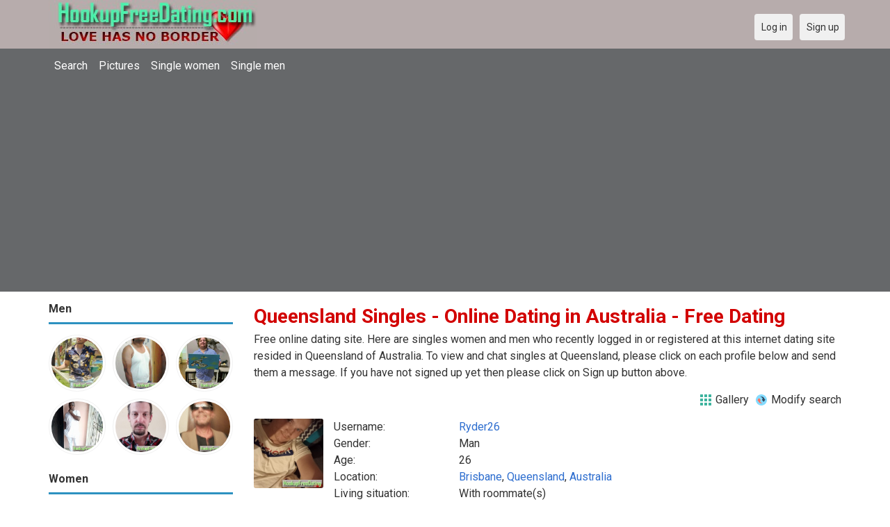

--- FILE ---
content_type: text/html; charset=utf-8
request_url: https://www.google.com/recaptcha/api2/aframe
body_size: 267
content:
<!DOCTYPE HTML><html><head><meta http-equiv="content-type" content="text/html; charset=UTF-8"></head><body><script nonce="_pcSyLcg8hFuVG-Z0UVp2w">/** Anti-fraud and anti-abuse applications only. See google.com/recaptcha */ try{var clients={'sodar':'https://pagead2.googlesyndication.com/pagead/sodar?'};window.addEventListener("message",function(a){try{if(a.source===window.parent){var b=JSON.parse(a.data);var c=clients[b['id']];if(c){var d=document.createElement('img');d.src=c+b['params']+'&rc='+(localStorage.getItem("rc::a")?sessionStorage.getItem("rc::b"):"");window.document.body.appendChild(d);sessionStorage.setItem("rc::e",parseInt(sessionStorage.getItem("rc::e")||0)+1);localStorage.setItem("rc::h",'1769435022047');}}}catch(b){}});window.parent.postMessage("_grecaptcha_ready", "*");}catch(b){}</script></body></html>